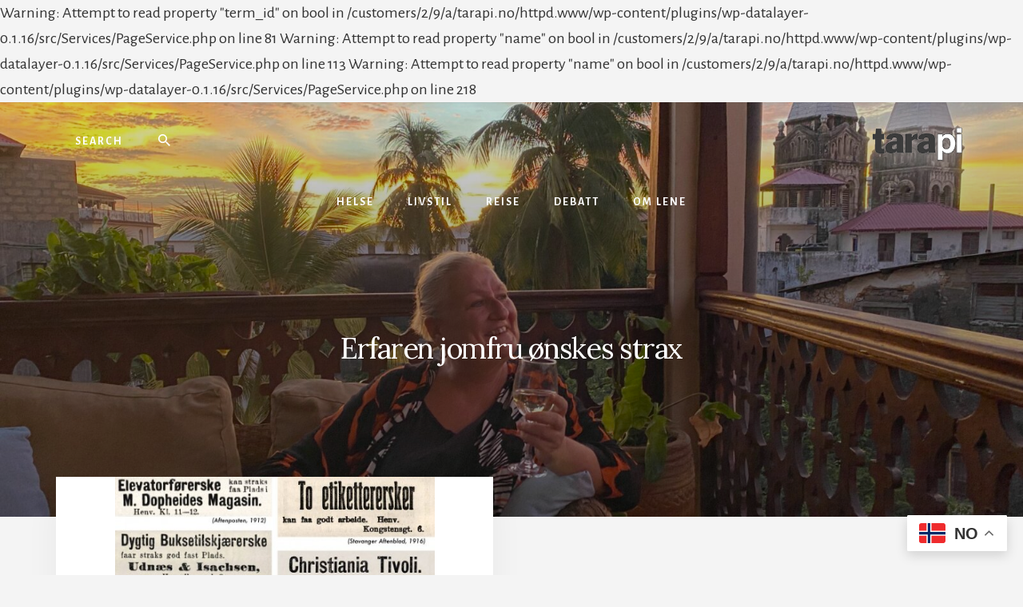

--- FILE ---
content_type: text/html; charset=UTF-8
request_url: https://tarapi.no/emne/erfaren-jomfru-onskes-strax/
body_size: 10906
content:
<!DOCTYPE html>
<html lang="nb-NO">
<head >
<meta charset="UTF-8" />
<meta name="viewport" content="width=device-width, initial-scale=1" />

Warning: Attempt to read property "term_id" on bool in /customers/2/9/a/tarapi.no/httpd.www/wp-content/plugins/wp-datalayer-0.1.16/src/Services/PageService.php on line 81

Warning: Attempt to read property "name" on bool in /customers/2/9/a/tarapi.no/httpd.www/wp-content/plugins/wp-datalayer-0.1.16/src/Services/PageService.php on line 113

Warning: Attempt to read property "name" on bool in /customers/2/9/a/tarapi.no/httpd.www/wp-content/plugins/wp-datalayer-0.1.16/src/Services/PageService.php on line 218
<meta name='robots' content='index, follow, max-image-preview:large, max-snippet:-1, max-video-preview:-1' />

	<!-- This site is optimized with the Yoast SEO plugin v26.8 - https://yoast.com/product/yoast-seo-wordpress/ -->
	<title>Erfaren jomfru ønskes strax Archives - Lene Wikander</title>
	<link rel="canonical" href="https://tarapi.no/emne/erfaren-jomfru-onskes-strax/" />
	<meta property="og:locale" content="nb_NO" />
	<meta property="og:type" content="article" />
	<meta property="og:title" content="Erfaren jomfru ønskes strax Archives - Lene Wikander" />
	<meta property="og:url" content="https://tarapi.no/emne/erfaren-jomfru-onskes-strax/" />
	<meta property="og:site_name" content="Lene Wikander" />
	<meta name="twitter:card" content="summary_large_image" />
	<script type="application/ld+json" class="yoast-schema-graph">{"@context":"https://schema.org","@graph":[{"@type":"CollectionPage","@id":"https://tarapi.no/emne/erfaren-jomfru-onskes-strax/","url":"https://tarapi.no/emne/erfaren-jomfru-onskes-strax/","name":"Erfaren jomfru ønskes strax Archives - Lene Wikander","isPartOf":{"@id":"https://tarapi.no/#website"},"inLanguage":"nb-NO"},{"@type":"WebSite","@id":"https://tarapi.no/#website","url":"https://tarapi.no/","name":"Lene Wikander","description":"Livet er ikke for pyser!","publisher":{"@id":"https://tarapi.no/#organization"},"potentialAction":[{"@type":"SearchAction","target":{"@type":"EntryPoint","urlTemplate":"https://tarapi.no/?s={search_term_string}"},"query-input":{"@type":"PropertyValueSpecification","valueRequired":true,"valueName":"search_term_string"}}],"inLanguage":"nb-NO"},{"@type":"Organization","@id":"https://tarapi.no/#organization","name":"Lene Wikander","url":"https://tarapi.no/","logo":{"@type":"ImageObject","inLanguage":"nb-NO","@id":"https://tarapi.no/#/schema/logo/image/","url":"https://tarapi.no/wp-content/uploads/2019/07/logo-2.png","contentUrl":"https://tarapi.no/wp-content/uploads/2019/07/logo-2.png","width":200,"height":76,"caption":"Lene Wikander"},"image":{"@id":"https://tarapi.no/#/schema/logo/image/"}}]}</script>
	<!-- / Yoast SEO plugin. -->


<link rel='dns-prefetch' href='//europe-west1-bonnier-big-data.cloudfunctions.net' />
<link rel='dns-prefetch' href='//fonts.googleapis.com' />
<link rel='dns-prefetch' href='//unpkg.com' />
<link rel="alternate" type="application/rss+xml" title="Lene Wikander &raquo; strøm" href="https://tarapi.no/feed/" />
<link rel="alternate" type="application/rss+xml" title="Lene Wikander &raquo; kommentarstrøm" href="https://tarapi.no/comments/feed/" />
<link rel="alternate" type="application/rss+xml" title="Lene Wikander &raquo; Erfaren jomfru ønskes strax stikkord-strøm" href="https://tarapi.no/emne/erfaren-jomfru-onskes-strax/feed/" />
<style id='wp-img-auto-sizes-contain-inline-css' type='text/css'>
img:is([sizes=auto i],[sizes^="auto," i]){contain-intrinsic-size:3000px 1500px}
/*# sourceURL=wp-img-auto-sizes-contain-inline-css */
</style>
<link rel='stylesheet' id='atomic-blocks-fontawesome-css' href='https://tarapi.no/wp-content/plugins/atomic-blocks/dist/assets/fontawesome/css/all.min.css?ver=1638539545' type='text/css' media='all' />
<link rel='stylesheet' id='essence-pro-css' href='https://tarapi.no/wp-content/themes/essence-pro/style.css?ver=1.2.0' type='text/css' media='all' />
<style id='wp-emoji-styles-inline-css' type='text/css'>

	img.wp-smiley, img.emoji {
		display: inline !important;
		border: none !important;
		box-shadow: none !important;
		height: 1em !important;
		width: 1em !important;
		margin: 0 0.07em !important;
		vertical-align: -0.1em !important;
		background: none !important;
		padding: 0 !important;
	}
/*# sourceURL=wp-emoji-styles-inline-css */
</style>
<style id='wp-block-library-inline-css' type='text/css'>
:root{--wp-block-synced-color:#7a00df;--wp-block-synced-color--rgb:122,0,223;--wp-bound-block-color:var(--wp-block-synced-color);--wp-editor-canvas-background:#ddd;--wp-admin-theme-color:#007cba;--wp-admin-theme-color--rgb:0,124,186;--wp-admin-theme-color-darker-10:#006ba1;--wp-admin-theme-color-darker-10--rgb:0,107,160.5;--wp-admin-theme-color-darker-20:#005a87;--wp-admin-theme-color-darker-20--rgb:0,90,135;--wp-admin-border-width-focus:2px}@media (min-resolution:192dpi){:root{--wp-admin-border-width-focus:1.5px}}.wp-element-button{cursor:pointer}:root .has-very-light-gray-background-color{background-color:#eee}:root .has-very-dark-gray-background-color{background-color:#313131}:root .has-very-light-gray-color{color:#eee}:root .has-very-dark-gray-color{color:#313131}:root .has-vivid-green-cyan-to-vivid-cyan-blue-gradient-background{background:linear-gradient(135deg,#00d084,#0693e3)}:root .has-purple-crush-gradient-background{background:linear-gradient(135deg,#34e2e4,#4721fb 50%,#ab1dfe)}:root .has-hazy-dawn-gradient-background{background:linear-gradient(135deg,#faaca8,#dad0ec)}:root .has-subdued-olive-gradient-background{background:linear-gradient(135deg,#fafae1,#67a671)}:root .has-atomic-cream-gradient-background{background:linear-gradient(135deg,#fdd79a,#004a59)}:root .has-nightshade-gradient-background{background:linear-gradient(135deg,#330968,#31cdcf)}:root .has-midnight-gradient-background{background:linear-gradient(135deg,#020381,#2874fc)}:root{--wp--preset--font-size--normal:16px;--wp--preset--font-size--huge:42px}.has-regular-font-size{font-size:1em}.has-larger-font-size{font-size:2.625em}.has-normal-font-size{font-size:var(--wp--preset--font-size--normal)}.has-huge-font-size{font-size:var(--wp--preset--font-size--huge)}.has-text-align-center{text-align:center}.has-text-align-left{text-align:left}.has-text-align-right{text-align:right}.has-fit-text{white-space:nowrap!important}#end-resizable-editor-section{display:none}.aligncenter{clear:both}.items-justified-left{justify-content:flex-start}.items-justified-center{justify-content:center}.items-justified-right{justify-content:flex-end}.items-justified-space-between{justify-content:space-between}.screen-reader-text{border:0;clip-path:inset(50%);height:1px;margin:-1px;overflow:hidden;padding:0;position:absolute;width:1px;word-wrap:normal!important}.screen-reader-text:focus{background-color:#ddd;clip-path:none;color:#444;display:block;font-size:1em;height:auto;left:5px;line-height:normal;padding:15px 23px 14px;text-decoration:none;top:5px;width:auto;z-index:100000}html :where(.has-border-color){border-style:solid}html :where([style*=border-top-color]){border-top-style:solid}html :where([style*=border-right-color]){border-right-style:solid}html :where([style*=border-bottom-color]){border-bottom-style:solid}html :where([style*=border-left-color]){border-left-style:solid}html :where([style*=border-width]){border-style:solid}html :where([style*=border-top-width]){border-top-style:solid}html :where([style*=border-right-width]){border-right-style:solid}html :where([style*=border-bottom-width]){border-bottom-style:solid}html :where([style*=border-left-width]){border-left-style:solid}html :where(img[class*=wp-image-]){height:auto;max-width:100%}:where(figure){margin:0 0 1em}html :where(.is-position-sticky){--wp-admin--admin-bar--position-offset:var(--wp-admin--admin-bar--height,0px)}@media screen and (max-width:600px){html :where(.is-position-sticky){--wp-admin--admin-bar--position-offset:0px}}

/*# sourceURL=wp-block-library-inline-css */
</style><style id='global-styles-inline-css' type='text/css'>
:root{--wp--preset--aspect-ratio--square: 1;--wp--preset--aspect-ratio--4-3: 4/3;--wp--preset--aspect-ratio--3-4: 3/4;--wp--preset--aspect-ratio--3-2: 3/2;--wp--preset--aspect-ratio--2-3: 2/3;--wp--preset--aspect-ratio--16-9: 16/9;--wp--preset--aspect-ratio--9-16: 9/16;--wp--preset--color--black: #000000;--wp--preset--color--cyan-bluish-gray: #abb8c3;--wp--preset--color--white: #ffffff;--wp--preset--color--pale-pink: #f78da7;--wp--preset--color--vivid-red: #cf2e2e;--wp--preset--color--luminous-vivid-orange: #ff6900;--wp--preset--color--luminous-vivid-amber: #fcb900;--wp--preset--color--light-green-cyan: #7bdcb5;--wp--preset--color--vivid-green-cyan: #00d084;--wp--preset--color--pale-cyan-blue: #8ed1fc;--wp--preset--color--vivid-cyan-blue: #0693e3;--wp--preset--color--vivid-purple: #9b51e0;--wp--preset--color--theme-primary: #a86500;--wp--preset--gradient--vivid-cyan-blue-to-vivid-purple: linear-gradient(135deg,rgb(6,147,227) 0%,rgb(155,81,224) 100%);--wp--preset--gradient--light-green-cyan-to-vivid-green-cyan: linear-gradient(135deg,rgb(122,220,180) 0%,rgb(0,208,130) 100%);--wp--preset--gradient--luminous-vivid-amber-to-luminous-vivid-orange: linear-gradient(135deg,rgb(252,185,0) 0%,rgb(255,105,0) 100%);--wp--preset--gradient--luminous-vivid-orange-to-vivid-red: linear-gradient(135deg,rgb(255,105,0) 0%,rgb(207,46,46) 100%);--wp--preset--gradient--very-light-gray-to-cyan-bluish-gray: linear-gradient(135deg,rgb(238,238,238) 0%,rgb(169,184,195) 100%);--wp--preset--gradient--cool-to-warm-spectrum: linear-gradient(135deg,rgb(74,234,220) 0%,rgb(151,120,209) 20%,rgb(207,42,186) 40%,rgb(238,44,130) 60%,rgb(251,105,98) 80%,rgb(254,248,76) 100%);--wp--preset--gradient--blush-light-purple: linear-gradient(135deg,rgb(255,206,236) 0%,rgb(152,150,240) 100%);--wp--preset--gradient--blush-bordeaux: linear-gradient(135deg,rgb(254,205,165) 0%,rgb(254,45,45) 50%,rgb(107,0,62) 100%);--wp--preset--gradient--luminous-dusk: linear-gradient(135deg,rgb(255,203,112) 0%,rgb(199,81,192) 50%,rgb(65,88,208) 100%);--wp--preset--gradient--pale-ocean: linear-gradient(135deg,rgb(255,245,203) 0%,rgb(182,227,212) 50%,rgb(51,167,181) 100%);--wp--preset--gradient--electric-grass: linear-gradient(135deg,rgb(202,248,128) 0%,rgb(113,206,126) 100%);--wp--preset--gradient--midnight: linear-gradient(135deg,rgb(2,3,129) 0%,rgb(40,116,252) 100%);--wp--preset--font-size--small: 16px;--wp--preset--font-size--medium: 20px;--wp--preset--font-size--large: 24px;--wp--preset--font-size--x-large: 42px;--wp--preset--font-size--normal: 20px;--wp--preset--font-size--larger: 28px;--wp--preset--spacing--20: 0.44rem;--wp--preset--spacing--30: 0.67rem;--wp--preset--spacing--40: 1rem;--wp--preset--spacing--50: 1.5rem;--wp--preset--spacing--60: 2.25rem;--wp--preset--spacing--70: 3.38rem;--wp--preset--spacing--80: 5.06rem;--wp--preset--shadow--natural: 6px 6px 9px rgba(0, 0, 0, 0.2);--wp--preset--shadow--deep: 12px 12px 50px rgba(0, 0, 0, 0.4);--wp--preset--shadow--sharp: 6px 6px 0px rgba(0, 0, 0, 0.2);--wp--preset--shadow--outlined: 6px 6px 0px -3px rgb(255, 255, 255), 6px 6px rgb(0, 0, 0);--wp--preset--shadow--crisp: 6px 6px 0px rgb(0, 0, 0);}:where(.is-layout-flex){gap: 0.5em;}:where(.is-layout-grid){gap: 0.5em;}body .is-layout-flex{display: flex;}.is-layout-flex{flex-wrap: wrap;align-items: center;}.is-layout-flex > :is(*, div){margin: 0;}body .is-layout-grid{display: grid;}.is-layout-grid > :is(*, div){margin: 0;}:where(.wp-block-columns.is-layout-flex){gap: 2em;}:where(.wp-block-columns.is-layout-grid){gap: 2em;}:where(.wp-block-post-template.is-layout-flex){gap: 1.25em;}:where(.wp-block-post-template.is-layout-grid){gap: 1.25em;}.has-black-color{color: var(--wp--preset--color--black) !important;}.has-cyan-bluish-gray-color{color: var(--wp--preset--color--cyan-bluish-gray) !important;}.has-white-color{color: var(--wp--preset--color--white) !important;}.has-pale-pink-color{color: var(--wp--preset--color--pale-pink) !important;}.has-vivid-red-color{color: var(--wp--preset--color--vivid-red) !important;}.has-luminous-vivid-orange-color{color: var(--wp--preset--color--luminous-vivid-orange) !important;}.has-luminous-vivid-amber-color{color: var(--wp--preset--color--luminous-vivid-amber) !important;}.has-light-green-cyan-color{color: var(--wp--preset--color--light-green-cyan) !important;}.has-vivid-green-cyan-color{color: var(--wp--preset--color--vivid-green-cyan) !important;}.has-pale-cyan-blue-color{color: var(--wp--preset--color--pale-cyan-blue) !important;}.has-vivid-cyan-blue-color{color: var(--wp--preset--color--vivid-cyan-blue) !important;}.has-vivid-purple-color{color: var(--wp--preset--color--vivid-purple) !important;}.has-black-background-color{background-color: var(--wp--preset--color--black) !important;}.has-cyan-bluish-gray-background-color{background-color: var(--wp--preset--color--cyan-bluish-gray) !important;}.has-white-background-color{background-color: var(--wp--preset--color--white) !important;}.has-pale-pink-background-color{background-color: var(--wp--preset--color--pale-pink) !important;}.has-vivid-red-background-color{background-color: var(--wp--preset--color--vivid-red) !important;}.has-luminous-vivid-orange-background-color{background-color: var(--wp--preset--color--luminous-vivid-orange) !important;}.has-luminous-vivid-amber-background-color{background-color: var(--wp--preset--color--luminous-vivid-amber) !important;}.has-light-green-cyan-background-color{background-color: var(--wp--preset--color--light-green-cyan) !important;}.has-vivid-green-cyan-background-color{background-color: var(--wp--preset--color--vivid-green-cyan) !important;}.has-pale-cyan-blue-background-color{background-color: var(--wp--preset--color--pale-cyan-blue) !important;}.has-vivid-cyan-blue-background-color{background-color: var(--wp--preset--color--vivid-cyan-blue) !important;}.has-vivid-purple-background-color{background-color: var(--wp--preset--color--vivid-purple) !important;}.has-black-border-color{border-color: var(--wp--preset--color--black) !important;}.has-cyan-bluish-gray-border-color{border-color: var(--wp--preset--color--cyan-bluish-gray) !important;}.has-white-border-color{border-color: var(--wp--preset--color--white) !important;}.has-pale-pink-border-color{border-color: var(--wp--preset--color--pale-pink) !important;}.has-vivid-red-border-color{border-color: var(--wp--preset--color--vivid-red) !important;}.has-luminous-vivid-orange-border-color{border-color: var(--wp--preset--color--luminous-vivid-orange) !important;}.has-luminous-vivid-amber-border-color{border-color: var(--wp--preset--color--luminous-vivid-amber) !important;}.has-light-green-cyan-border-color{border-color: var(--wp--preset--color--light-green-cyan) !important;}.has-vivid-green-cyan-border-color{border-color: var(--wp--preset--color--vivid-green-cyan) !important;}.has-pale-cyan-blue-border-color{border-color: var(--wp--preset--color--pale-cyan-blue) !important;}.has-vivid-cyan-blue-border-color{border-color: var(--wp--preset--color--vivid-cyan-blue) !important;}.has-vivid-purple-border-color{border-color: var(--wp--preset--color--vivid-purple) !important;}.has-vivid-cyan-blue-to-vivid-purple-gradient-background{background: var(--wp--preset--gradient--vivid-cyan-blue-to-vivid-purple) !important;}.has-light-green-cyan-to-vivid-green-cyan-gradient-background{background: var(--wp--preset--gradient--light-green-cyan-to-vivid-green-cyan) !important;}.has-luminous-vivid-amber-to-luminous-vivid-orange-gradient-background{background: var(--wp--preset--gradient--luminous-vivid-amber-to-luminous-vivid-orange) !important;}.has-luminous-vivid-orange-to-vivid-red-gradient-background{background: var(--wp--preset--gradient--luminous-vivid-orange-to-vivid-red) !important;}.has-very-light-gray-to-cyan-bluish-gray-gradient-background{background: var(--wp--preset--gradient--very-light-gray-to-cyan-bluish-gray) !important;}.has-cool-to-warm-spectrum-gradient-background{background: var(--wp--preset--gradient--cool-to-warm-spectrum) !important;}.has-blush-light-purple-gradient-background{background: var(--wp--preset--gradient--blush-light-purple) !important;}.has-blush-bordeaux-gradient-background{background: var(--wp--preset--gradient--blush-bordeaux) !important;}.has-luminous-dusk-gradient-background{background: var(--wp--preset--gradient--luminous-dusk) !important;}.has-pale-ocean-gradient-background{background: var(--wp--preset--gradient--pale-ocean) !important;}.has-electric-grass-gradient-background{background: var(--wp--preset--gradient--electric-grass) !important;}.has-midnight-gradient-background{background: var(--wp--preset--gradient--midnight) !important;}.has-small-font-size{font-size: var(--wp--preset--font-size--small) !important;}.has-medium-font-size{font-size: var(--wp--preset--font-size--medium) !important;}.has-large-font-size{font-size: var(--wp--preset--font-size--large) !important;}.has-x-large-font-size{font-size: var(--wp--preset--font-size--x-large) !important;}
/*# sourceURL=global-styles-inline-css */
</style>

<style id='classic-theme-styles-inline-css' type='text/css'>
/*! This file is auto-generated */
.wp-block-button__link{color:#fff;background-color:#32373c;border-radius:9999px;box-shadow:none;text-decoration:none;padding:calc(.667em + 2px) calc(1.333em + 2px);font-size:1.125em}.wp-block-file__button{background:#32373c;color:#fff;text-decoration:none}
/*# sourceURL=/wp-includes/css/classic-themes.min.css */
</style>
<link rel='stylesheet' id='fcbkbttn_icon-css' href='https://tarapi.no/wp-content/plugins/facebook-button-plugin/css/icon.css?ver=2.77' type='text/css' media='all' />
<link rel='stylesheet' id='fcbkbttn_stylesheet-css' href='https://tarapi.no/wp-content/plugins/facebook-button-plugin/css/style.css?ver=2.77' type='text/css' media='all' />
<link rel='stylesheet' id='lbwps-styles-photoswipe5-main-css' href='https://tarapi.no/wp-content/plugins/lightbox-photoswipe/assets/ps5/styles/main.css?ver=5.8.2' type='text/css' media='all' />
<link rel='stylesheet' id='wp125style-css' href='https://tarapi.no/wp-content/plugins/wp125/wp125.css?ver=6.9' type='text/css' media='all' />
<link rel='stylesheet' id='essence-fonts-css' href='https://fonts.googleapis.com/css?family=Alegreya+Sans%3A400%2C400i%2C700%7CLora%3A400%2C700&#038;display=swap&#038;ver=1.2.0' type='text/css' media='all' />
<link rel='stylesheet' id='ionicons-css' href='https://unpkg.com/ionicons@4.1.2/dist/css/ionicons.min.css?ver=1.2.0' type='text/css' media='all' />
<link rel='stylesheet' id='essence-pro-gutenberg-css' href='https://tarapi.no/wp-content/themes/essence-pro/lib/gutenberg/front-end.css?ver=1.2.0' type='text/css' media='all' />
<style id='essence-pro-gutenberg-inline-css' type='text/css'>
.ab-block-post-grid .ab-post-grid-items .ab-block-post-grid-title a:hover {
	color: #a86500;
}

.site-container .wp-block-button .wp-block-button__link {
	background-color: #a86500;
}

.wp-block-button .wp-block-button__link:not(.has-background),
.wp-block-button .wp-block-button__link:not(.has-background):focus,
.wp-block-button .wp-block-button__link:not(.has-background):hover {
	color: #ffffff;
}

.site-container .wp-block-button.is-style-outline .wp-block-button__link {
	color: #a86500;
}

.site-container .wp-block-button.is-style-outline .wp-block-button__link:focus,
.site-container .wp-block-button.is-style-outline .wp-block-button__link:hover {
	color: #cb8823;
}		.site-container .has-small-font-size {
			font-size: 16px;
		}		.site-container .has-normal-font-size {
			font-size: 20px;
		}		.site-container .has-large-font-size {
			font-size: 24px;
		}		.site-container .has-larger-font-size {
			font-size: 28px;
		}		.site-container .has-theme-primary-color,
		.site-container .wp-block-button .wp-block-button__link.has-theme-primary-color,
		.site-container .wp-block-button.is-style-outline .wp-block-button__link.has-theme-primary-color {
			color: #a86500;
		}

		.site-container .has-theme-primary-background-color,
		.site-container .wp-block-button .wp-block-button__link.has-theme-primary-background-color,
		.site-container .wp-block-pullquote.is-style-solid-color.has-theme-primary-background-color {
			background-color: #a86500;
		}
/*# sourceURL=essence-pro-gutenberg-inline-css */
</style>
<script type="text/javascript" src="//europe-west1-bonnier-big-data.cloudfunctions.net/commonBonnierDataLayer?ver=1.0" id="common-datalayer-js"></script>
<script type="text/javascript" id="bp-datalayer-js-extra">
/* <![CDATA[ */
var bpDatalayer = {"pageId":"tag-","pageCMS":"WP","pageBrand":"TAR","pageStatus":"success","pageMarket":"DK","contentType":"tag","userLoginStatus":"false","siteType":"blog"};
//# sourceURL=bp-datalayer-js-extra
/* ]]> */
</script>
<script type="text/javascript" src="https://tarapi.no/wp-content/plugins/wp-datalayer-0.1.16/assets/datalayer.js?ver=1.0" id="bp-datalayer-js"></script>
<script type="text/javascript" src="https://tarapi.no/wp-includes/js/jquery/jquery.min.js?ver=3.7.1" id="jquery-core-js"></script>
<script type="text/javascript" src="https://tarapi.no/wp-includes/js/jquery/jquery-migrate.min.js?ver=3.4.1" id="jquery-migrate-js"></script>
<link rel="https://api.w.org/" href="https://tarapi.no/wp-json/" /><link rel="alternate" title="JSON" type="application/json" href="https://tarapi.no/wp-json/wp/v2/tags/3793" /><link rel="EditURI" type="application/rsd+xml" title="RSD" href="https://tarapi.no/xmlrpc.php?rsd" />
<meta name="generator" content="WordPress 6.9" />

<!-- Subscribe Sidebar widget -->
<link rel="stylesheet" href="https://tarapi.no/wp-content/plugins/subscribe-sidebar/subscribe_sidebar.css" type="text/css" media="screen" />
<!-- Google Tag Manager -->
<script data-cfasync="false">//<![CDATA[
(function(w,d,s,l,i){w[l]=w[l]||[];w[l].push({'gtm.start':
new Date().getTime(),event:'gtm.js'});var f=d.getElementsByTagName(s)[0],
j=d.createElement(s),dl=l!='dataLayer'?'&l='+l:'';j.async=true;j.src=
'https://www.googletagmanager.com/gtm.js?id='+i+dl;f.parentNode.insertBefore(j,f);
})(window,document,'script','dataLayer','GTM-MQL88ZT');//]]>
</script><!-- End Google Tag Manager --><link rel="icon" href="https://tarapi.no/wp-content/themes/essence-pro/images/favicon.ico" />
<link rel="pingback" href="https://tarapi.no/xmlrpc.php" />
<link rel="stylesheet" href="https://cdnjs.cloudflare.com/ajax/libs/font-awesome/4.7.0/css/font-awesome.min.css"><style type="text/css">.header-hero { background-image: linear-gradient(0deg, rgba(0,0,0,0.4) 50%, rgba(0,0,0,0.15) 100%), url(https://tarapi.no/wp-content/uploads/2024/07/cropped-IMG_3802-2-1-scaled-1.jpg); }</style>		<style type="text/css" id="wp-custom-css">
			.flexible-widgets .widget, .flexible-widgets .widget:last-of-type {
    padding: 20px;
}

.fcbkbttn_like {
    margin-bottom: 20px;
}

.archive div#fcbkbttn_middle {
    display: none !important;
}

.nav-primary .wrap {
     border-bottom: none; 
}

a.custom-logo-link img {
    max-width: 120px;
	-webkit-filter: drop-shadow(0px 0px 25px #ffffff);
    filter: drop-shadow(0px 0px 25px #ffffff);
}

@media only screen and (min-width: 1200px) {
.home.full-width-content .content {
    float: none;
    margin: 0 auto;
    max-width: 1100px;
}

.home .content {
    background-color: transparent;
    float: right;
    width: 1100px;
}
}

@media only screen and (max-width: 1199px) {
.home.full-width-content .content {
    float: none;
    margin: 0 auto;
    max-width: 900px;
}

.home .content {
    background-color: transparent;
    float: right;
    width: auto;
}
}

.hero-page-title h1 {
    color: #fff;
    font-size: 36px;
}

.entry-content img {
    width: 100%;
}

@media only screen and (max-width: 600px) {
.home .header-hero {
    background-color: #111;
    background-size: cover;
    background-position: center;
    color: #fff;
    padding-bottom: 14vw;
    height: 500px;
		background-position-x: -180px;
}
	div#hero-page-title {
    padding-top: 200px;
}
	
	.hero-page-title h1 {
    color: #fff;
    font-size: 26px;
}
	
	.hero-description {
    display: none;
}
}		</style>
		</head>
<body class="archive tag tag-erfaren-jomfru-onskes-strax tag-3793 wp-custom-logo wp-embed-responsive wp-theme-genesis wp-child-theme-essence-pro custom-header header-image header-full-width full-width-content genesis-breadcrumbs-hidden half-width-entries header-menu no-off-screen-menu"><div class="site-container"><ul class="genesis-skip-link"><li><a href="#hero-page-title" class="screen-reader-shortcut"> Skip to content</a></li><li><a href="#after-content-featured" class="screen-reader-shortcut"> Skip to footer</a></li></ul><div class="header-hero"><header class="site-header"><div class="wrap"><div class="header-left"><form class="search-form" method="get" action="https://tarapi.no/" role="search"><label class="search-form-label screen-reader-text" for="searchform-1">Search</label><input class="search-form-input" type="search" name="s" id="searchform-1" placeholder="Search"><input class="search-form-submit" type="submit" value="Søk"><meta content="https://tarapi.no/?s={s}"></form></div><div class="title-area"><a href="https://tarapi.no/" class="custom-logo-link" rel="home"><img width="200" height="76" src="https://tarapi.no/wp-content/uploads/2019/07/logo-2.png" class="custom-logo" alt="Lene Wikander" decoding="async" /></a><p class="site-title">Lene Wikander</p><p class="site-description">Livet er ikke for pyser!</p></div><nav class="nav-primary" aria-label="Main" id="genesis-nav-primary"><div class="wrap"><ul id="menu-hovedmeny" class="menu genesis-nav-menu menu-primary js-superfish"><li id="menu-item-9200" class="menu-item menu-item-type-taxonomy menu-item-object-category menu-item-9200"><a href="https://tarapi.no/kategori/helse/"><span >Helse</span></a></li>
<li id="menu-item-9201" class="menu-item menu-item-type-taxonomy menu-item-object-category menu-item-9201"><a href="https://tarapi.no/kategori/livstil/"><span >Livstil</span></a></li>
<li id="menu-item-9202" class="menu-item menu-item-type-taxonomy menu-item-object-category menu-item-9202"><a href="https://tarapi.no/kategori/reise/"><span >Reise</span></a></li>
<li id="menu-item-9199" class="menu-item menu-item-type-taxonomy menu-item-object-category menu-item-9199"><a href="https://tarapi.no/kategori/debatt/"><span >Debatt</span></a></li>
<li id="menu-item-9043" class="menu-item menu-item-type-post_type menu-item-object-page menu-item-9043"><a href="https://tarapi.no/om-lene-wikander/"><span >Om Lene</span></a></li>
</ul></div></nav></div></header><div class="hero-page-title" id="hero-page-title"><div class="wrap"><div class="archive-description taxonomy-archive-description taxonomy-description"><h1 class="archive-title">Erfaren jomfru ønskes strax</h1></div></div></div></div><div class="site-inner"><div class="content-sidebar-wrap"><main class="content" id="genesis-content"><div class="fcbkbttn_buttons_block fcbkbttn_arhiv" id="fcbkbttn_middle"><div class="fcbkbttn_like fcbkbttn_large_button"><fb:like href="https://tarapi.no/emne/erfaren-jomfru-onskes-strax" action="like" colorscheme="light" layout="button_count"  size="large"></fb:like></div><div class="fb-share-button fcbkbttn_large_button " data-href="https://tarapi.no/emne/erfaren-jomfru-onskes-strax" data-type="button" data-size="large"></div></div><article class="post-6907 post type-post status-publish format-standard category-debatt category-livstil tag-erfaren-jomfru-onskes-strax tag-forandrerske tag-kjonning tag-koldjomfru tag-kontaktannonser tag-likestilling tag-norge-for-og-na tag-yrkestitler entry has-post-thumbnail" aria-label="Erfaren jomfru søkes"><a class="entry-image-link" href="https://tarapi.no/2018/08/erfaren-jomfru-sokes/" aria-hidden="true" tabindex="-1"><img width="400" height="400" src="https://tarapi.no/wp-content/uploads/2018/08/37664905_10156434512439831_3116404939715248128_n.jpg" class="aligncenter post-image entry-image" alt="" decoding="async" srcset="https://tarapi.no/wp-content/uploads/2018/08/37664905_10156434512439831_3116404939715248128_n.jpg 960w, https://tarapi.no/wp-content/uploads/2018/08/37664905_10156434512439831_3116404939715248128_n-150x150.jpg 150w, https://tarapi.no/wp-content/uploads/2018/08/37664905_10156434512439831_3116404939715248128_n-220x220.jpg 220w, https://tarapi.no/wp-content/uploads/2018/08/37664905_10156434512439831_3116404939715248128_n-440x440.jpg 440w" sizes="(max-width: 400px) 100vw, 400px" /></a><div class="entry-container"><header class="entry-header"><h2 class="entry-title"><a class="entry-title-link" rel="bookmark" href="https://tarapi.no/2018/08/erfaren-jomfru-sokes/">Erfaren jomfru søkes</a></h2>
<p class="entry-meta"><time class="entry-time">19. august 2018</time> By <span class="entry-author"><a href="https://tarapi.no/author/lene-wikander/" class="entry-author-link" rel="author"><span class="entry-author-name">Lene Wikander</span></a></span> <span class="entry-comments-link"><a href="https://tarapi.no/2018/08/erfaren-jomfru-sokes/#respond">Skriv en kommentar</a></span> </p></header><div class="entry-content"><p>Selv om småjenter fortsatt får rosa havfrue-kappe og småguttene blå supermannkapper hos enkelte frisørkjeder i Norge, var kjønninga i samfunnet betydelig verre før. Det diskuterte vi på Tarapi sin Facebookside for en tid tilbake da jeg delte en post fra &laquo;Erfaren jomfru ønskes strax&raquo;. Eller hva sier du til titler som &laquo;Elevatorførerske&raquo;, &laquo;Frisøse&raquo;, eller mine [&hellip;]</p>
</div></div></article></main></div></div><div id="after-content-featured" class="after-content-featured"><div class="flexible-widgets widget-area  widget-fourths"><div class="wrap"><section id="text-9" class="widget widget_text"><div class="widget-wrap">			<div class="textwidget"><p><a href="https://kundeservice.com/nb-NO/" target="_blank" rel="noopener">Kundeservice</a><br />
Kontakt: 23 06 87 00</p>
<p class="p1">Bonnier Publications International AS<br />
Postboks 543<br />
1411 Kolbotn<br />
Norge<br />
Reg: 977041006</p>
</div>
		</div></section>
<section id="text-11" class="widget widget_text"><div class="widget-wrap"><h3 class="widgettitle widget-title">Tara</h3>
			<div class="textwidget"><p><a href="https://www.facebook.com/taramagasin/" target="_blank" rel="noopener">Facebook<br />
</a><a href="https://www.instagram.com/taramagasin/?hl=en" target="_blank" rel="noopener">Instagram<br />
</a><a href="https://tara.no/nyhetsbrev" target="_self">Nyhetsbrev</a></p>
</div>
		</div></section>
<section id="text-12" class="widget widget_text"><div class="widget-wrap">			<div class="textwidget"><p><a href="https://abonnement.tara.no/brand/tara/" target="_blank" rel="noopener">Abonner nå<br />
</a><a href="https://wype.no/" target="_blank" rel="noopener">Wype &#8211; digitalt magasin<br />
</a><a href="https://magasiner.no/mediekit/" target="_blank" rel="noopener">Annonsér<br />
</a>&#8211; i <a href="https://magasiner.no/publikasjon/tara/" target="_blank" rel="noopener">magasin </a>og på <a href="https://magasiner.no/publikasjon/tara-digital/" target="_blank" rel="noopener">website<br />
</a><a href="https://benjaminmedia.no/presse" target="_blank" rel="noopener">Presse<br />
</a><a href="https://tara.no/kontakt-oss" target="_blank" rel="noopener">Kontakt oss</a></p>
</div>
		</div></section>
<section id="text-10" class="widget widget_text"><div class="widget-wrap">			<div class="textwidget"><p><a href="https://tara.no/cookiepolitikk" target="_blank" rel="noopener">Cookiepolitikk<br />
</a><a href="http://bonnierpublications.com/personvernpolitikk" target="_blank" rel="noopener">Personvernpolitikk<br />
</a><a href="https://tara.no/vilkar-for-bruk-av-tara-no" target="_blank" rel="noopener">Juridisk informasjon</a></p>
</div>
		</div></section>
</div></div></div><footer class="site-footer"><div class="wrap"><p>Copyright &#xA9;&nbsp;2026 · Tarapi · <a href="/personvern/">Personvernerklæring</a></p></div></footer></div><script type="speculationrules">
{"prefetch":[{"source":"document","where":{"and":[{"href_matches":"/*"},{"not":{"href_matches":["/wp-*.php","/wp-admin/*","/wp-content/uploads/*","/wp-content/*","/wp-content/plugins/*","/wp-content/themes/essence-pro/*","/wp-content/themes/genesis/*","/*\\?(.+)"]}},{"not":{"selector_matches":"a[rel~=\"nofollow\"]"}},{"not":{"selector_matches":".no-prefetch, .no-prefetch a"}}]},"eagerness":"conservative"}]}
</script>
			<div id="fb-root"></div>
			<div class="gtranslate_wrapper" id="gt-wrapper-54418660"></div>	<script type="text/javascript">
		function atomicBlocksShare( url, title, w, h ){
			var left = ( window.innerWidth / 2 )-( w / 2 );
			var top  = ( window.innerHeight / 2 )-( h / 2 );
			return window.open(url, title, 'toolbar=no, location=no, directories=no, status=no, menubar=no, scrollbars=no, resizable=no, copyhistory=no, width=600, height=600, top='+top+', left='+left);
		}
	</script>
	<script type="text/javascript" src="https://tarapi.no/wp-content/plugins/wp-datalayer-0.1.16/assets/scrollDepthDataLayer.js?ver=1.1" id="bp-datalayer-depth-js"></script>
<script type="text/javascript" src="https://tarapi.no/wp-content/plugins/facebook-button-plugin/js/script.js?ver=2.77" id="fcbkbttn_script-js"></script>
<script type="text/javascript" id="lbwps-photoswipe5-js-extra">
/* <![CDATA[ */
var lbwpsOptions = {"label_facebook":"Share on Facebook","label_twitter":"Tweet","label_pinterest":"Pin it","label_download":"Download image","label_copyurl":"Copy image URL","label_ui_close":"Close [Esc]","label_ui_zoom":"Zoom","label_ui_prev":"Previous [\u2190]","label_ui_next":"Next [\u2192]","label_ui_error":"The image cannot be loaded","label_ui_fullscreen":"Toggle fullscreen [F]","label_ui_download":"Download image","share_facebook":"1","share_twitter":"1","share_pinterest":"1","share_download":"1","share_direct":"0","share_copyurl":"0","close_on_drag":"1","history":"1","show_counter":"1","show_fullscreen":"1","show_download":"0","show_zoom":"1","show_caption":"1","loop":"1","pinchtoclose":"1","taptotoggle":"1","close_on_click":"1","fulldesktop":"0","use_alt":"0","usecaption":"1","desktop_slider":"1","share_custom_label":"","share_custom_link":"","wheelmode":"close","spacing":"12","idletime":"4000","hide_scrollbars":"1","caption_type":"overlay","bg_opacity":"100","padding_left":"0","padding_top":"0","padding_right":"0","padding_bottom":"0"};
//# sourceURL=lbwps-photoswipe5-js-extra
/* ]]> */
</script>
<script type="module" src="https://tarapi.no/wp-content/plugins/lightbox-photoswipe/assets/ps5/frontend.min.js?ver=5.8.2"></script><script type="text/javascript" src="https://tarapi.no/wp-content/plugins/atomic-blocks/dist/assets/js/dismiss.js?ver=1638539545" id="atomic-blocks-dismiss-js-js"></script>
<script type="text/javascript" src="https://tarapi.no/wp-includes/js/hoverIntent.min.js?ver=1.10.2" id="hoverIntent-js"></script>
<script type="text/javascript" src="https://tarapi.no/wp-content/themes/genesis/lib/js/menu/superfish.min.js?ver=1.7.10" id="superfish-js"></script>
<script type="text/javascript" src="https://tarapi.no/wp-content/themes/genesis/lib/js/menu/superfish.args.min.js?ver=3.6.1" id="superfish-args-js"></script>
<script type="text/javascript" src="https://tarapi.no/wp-content/themes/genesis/lib/js/skip-links.min.js?ver=3.6.1" id="skip-links-js"></script>
<script type="text/javascript" src="https://tarapi.no/wp-content/themes/essence-pro/js/global.js?ver=1.2.0" id="global-js-js"></script>
<script type="text/javascript" src="https://tarapi.no/wp-content/themes/essence-pro/js/smooth-scroll.js?ver=1.2.0" id="essence-pro-smooth-scroll-js"></script>
<script type="text/javascript" id="essence-pro-responsive-menu-js-extra">
/* <![CDATA[ */
var genesis_responsive_menu = {"mainMenu":"Meny","menuIconClass":"ionicons-before ion-ios-menu","subMenu":"Undermeny","subMenuIconClass":"ionicons-before ion-ios-arrow-down","menuClasses":{"combine":[".nav-primary",".nav-off-screen"],"others":[]}};
//# sourceURL=essence-pro-responsive-menu-js-extra
/* ]]> */
</script>
<script type="text/javascript" src="https://tarapi.no/wp-content/themes/genesis/lib/js/menu/responsive-menus.min.js?ver=1.1.3" id="essence-pro-responsive-menu-js"></script>
<script type="text/javascript" src="https://connect.facebook.net/nb_NO/sdk.js?ver=v16.0#xfbml=1&amp;version=v16.0&amp;appId=1443946719181573&amp;autoLogAppEvents=1" id="fcbkbttn_sdk_script-js"></script>
<script type="text/javascript" id="gt_widget_script_54418660-js-before">
/* <![CDATA[ */
window.gtranslateSettings = /* document.write */ window.gtranslateSettings || {};window.gtranslateSettings['54418660'] = {"default_language":"no","languages":["en","no"],"url_structure":"none","flag_style":"2d","wrapper_selector":"#gt-wrapper-54418660","alt_flags":[],"float_switcher_open_direction":"top","switcher_horizontal_position":"right","switcher_vertical_position":"bottom","flags_location":"\/wp-content\/plugins\/gtranslate\/flags\/"};
//# sourceURL=gt_widget_script_54418660-js-before
/* ]]> */
</script><script src="https://tarapi.no/wp-content/plugins/gtranslate/js/float.js?ver=6.9" data-no-optimize="1" data-no-minify="1" data-gt-orig-url="/emne/erfaren-jomfru-onskes-strax/" data-gt-orig-domain="tarapi.no" data-gt-widget-id="54418660" defer></script><script id="wp-emoji-settings" type="application/json">
{"baseUrl":"https://s.w.org/images/core/emoji/17.0.2/72x72/","ext":".png","svgUrl":"https://s.w.org/images/core/emoji/17.0.2/svg/","svgExt":".svg","source":{"concatemoji":"https://tarapi.no/wp-includes/js/wp-emoji-release.min.js?ver=6.9"}}
</script>
<script type="module">
/* <![CDATA[ */
/*! This file is auto-generated */
const a=JSON.parse(document.getElementById("wp-emoji-settings").textContent),o=(window._wpemojiSettings=a,"wpEmojiSettingsSupports"),s=["flag","emoji"];function i(e){try{var t={supportTests:e,timestamp:(new Date).valueOf()};sessionStorage.setItem(o,JSON.stringify(t))}catch(e){}}function c(e,t,n){e.clearRect(0,0,e.canvas.width,e.canvas.height),e.fillText(t,0,0);t=new Uint32Array(e.getImageData(0,0,e.canvas.width,e.canvas.height).data);e.clearRect(0,0,e.canvas.width,e.canvas.height),e.fillText(n,0,0);const a=new Uint32Array(e.getImageData(0,0,e.canvas.width,e.canvas.height).data);return t.every((e,t)=>e===a[t])}function p(e,t){e.clearRect(0,0,e.canvas.width,e.canvas.height),e.fillText(t,0,0);var n=e.getImageData(16,16,1,1);for(let e=0;e<n.data.length;e++)if(0!==n.data[e])return!1;return!0}function u(e,t,n,a){switch(t){case"flag":return n(e,"\ud83c\udff3\ufe0f\u200d\u26a7\ufe0f","\ud83c\udff3\ufe0f\u200b\u26a7\ufe0f")?!1:!n(e,"\ud83c\udde8\ud83c\uddf6","\ud83c\udde8\u200b\ud83c\uddf6")&&!n(e,"\ud83c\udff4\udb40\udc67\udb40\udc62\udb40\udc65\udb40\udc6e\udb40\udc67\udb40\udc7f","\ud83c\udff4\u200b\udb40\udc67\u200b\udb40\udc62\u200b\udb40\udc65\u200b\udb40\udc6e\u200b\udb40\udc67\u200b\udb40\udc7f");case"emoji":return!a(e,"\ud83e\u1fac8")}return!1}function f(e,t,n,a){let r;const o=(r="undefined"!=typeof WorkerGlobalScope&&self instanceof WorkerGlobalScope?new OffscreenCanvas(300,150):document.createElement("canvas")).getContext("2d",{willReadFrequently:!0}),s=(o.textBaseline="top",o.font="600 32px Arial",{});return e.forEach(e=>{s[e]=t(o,e,n,a)}),s}function r(e){var t=document.createElement("script");t.src=e,t.defer=!0,document.head.appendChild(t)}a.supports={everything:!0,everythingExceptFlag:!0},new Promise(t=>{let n=function(){try{var e=JSON.parse(sessionStorage.getItem(o));if("object"==typeof e&&"number"==typeof e.timestamp&&(new Date).valueOf()<e.timestamp+604800&&"object"==typeof e.supportTests)return e.supportTests}catch(e){}return null}();if(!n){if("undefined"!=typeof Worker&&"undefined"!=typeof OffscreenCanvas&&"undefined"!=typeof URL&&URL.createObjectURL&&"undefined"!=typeof Blob)try{var e="postMessage("+f.toString()+"("+[JSON.stringify(s),u.toString(),c.toString(),p.toString()].join(",")+"));",a=new Blob([e],{type:"text/javascript"});const r=new Worker(URL.createObjectURL(a),{name:"wpTestEmojiSupports"});return void(r.onmessage=e=>{i(n=e.data),r.terminate(),t(n)})}catch(e){}i(n=f(s,u,c,p))}t(n)}).then(e=>{for(const n in e)a.supports[n]=e[n],a.supports.everything=a.supports.everything&&a.supports[n],"flag"!==n&&(a.supports.everythingExceptFlag=a.supports.everythingExceptFlag&&a.supports[n]);var t;a.supports.everythingExceptFlag=a.supports.everythingExceptFlag&&!a.supports.flag,a.supports.everything||((t=a.source||{}).concatemoji?r(t.concatemoji):t.wpemoji&&t.twemoji&&(r(t.twemoji),r(t.wpemoji)))});
//# sourceURL=https://tarapi.no/wp-includes/js/wp-emoji-loader.min.js
/* ]]> */
</script>
</body></html>
